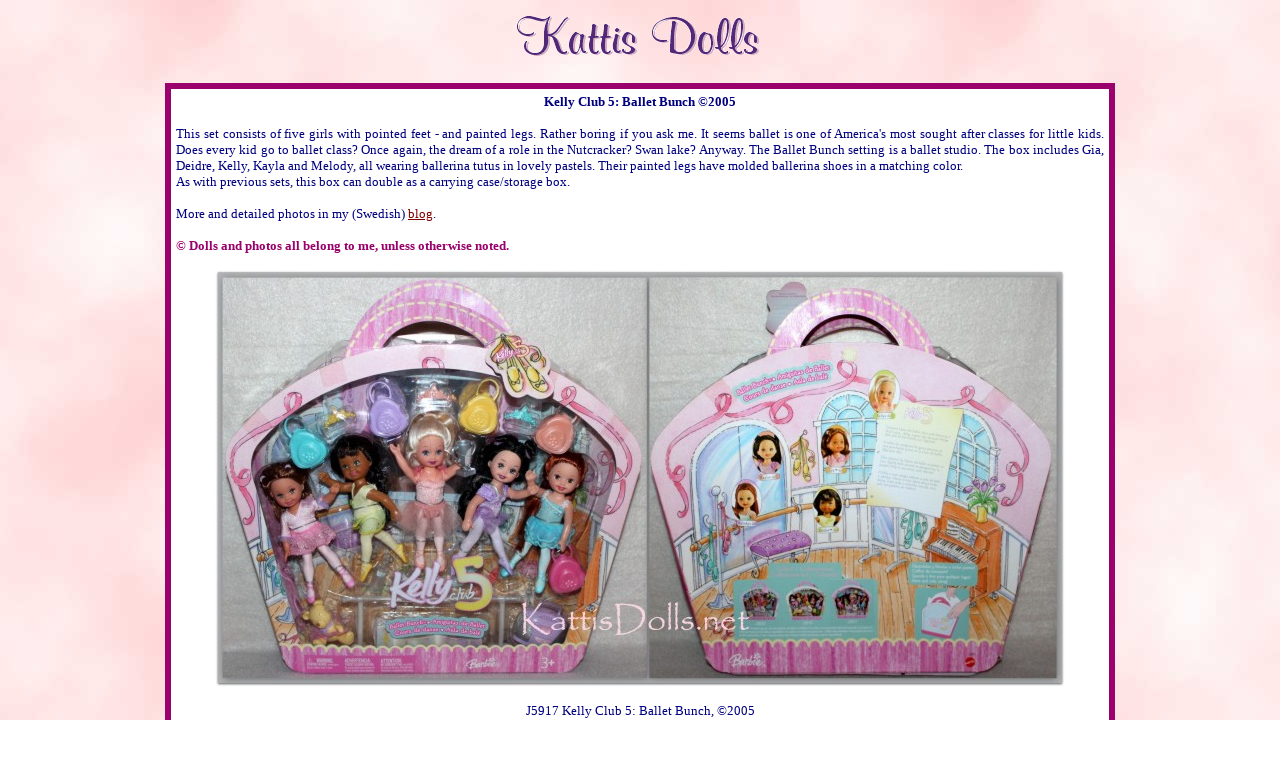

--- FILE ---
content_type: text/html
request_url: http://kattisdolls.net/KC/2005-KC5BltB.html
body_size: 5707
content:
<!DOCTYPE HTML PUBLIC "-//IETF//DTD HTML//EN">
<html>

<head>
<meta http-equiv="Content-Type" content="text/html; charset=iso-8859-1">
<meta name="keywords" content="thcabah, facemolds, barbie, kelly, shelly, lil friends, christie, shani, homemade clothes, designs,  toddlers, dollhouse">
<meta name="GENERATOR" content="Microsoft FrontPage 5.0">
<title>Kattis Dolls</title>
</head>

<body background="../img/KDbkpinkld.jpg" bgcolor="#FFFFFF" link="#800000" alink="#008080" text="#000080">

<p align="center"><font face="Trebuchet MS">
<a href="../index.html">
<img border="0" src="../KDold/images/anime/KattisDolls.gif" width="260" height="59"></a></font></p>

<div align="center">
  <center>

<table border="6" width="950" bordercolor="#9A016C" cellpadding="5" cellspacing="4" bordercolorlight="#FE8DCE" bordercolordark="#561265" bgcolor="#FFFFFF" style="border-collapse: collapse">
  <tr>
    <td bordercolorlight="#FE8DCE" bordercolordark="#561265" bgcolor="#FFFFFF" bordercolor="#9A016C" valign="top">
    <p align="center">
    <b>
    <font face="Trebuchet MS" size="2">Kelly Club 5: Ballet Bunch ©2005</font></b></p>
    <p align="justify"><font face="Trebuchet MS" size="2">This set consists of 
    five girls with pointed feet - and painted legs. Rather boring if you ask me. 
    It seems ballet is one of America's most sought after classes for little 
    kids. Does every kid go to ballet class? Once again, the dream of a role in 
    the Nutcracker? Swan lake? Anyway. The Ballet Bunch setting is a ballet 
    studio.&nbsp;The box includes Gia, Deidre, Kelly, Kayla and Melody, all 
    wearing ballerina tutus in lovely pastels. Their painted legs have molded 
    ballerina shoes in a matching color. <br>
    As with previous sets, this box can double as a carrying case/storage box.
    </font></p>
    <p align="justify">
    <font face="Trebuchet MS" size="2">More and detailed photos in my (Swedish) 
    <a href="http://katslilfriends.bloggplatsen.se/2020/11/01/11694132-kelly-club-5-ballet-bunch-2005/">blog</a>. </font></p>
    <p align="justify">
    <font color="#9A016C"><b><font size="2" face="Trebuchet MS">© </font>
    </b><font size="2" face="Trebuchet MS">
    <b>Dolls and photos all belong to me, unless otherwise noted. </b></font>
    </font> </p>
    <p align="center">
    <img border="0" src="../img/lf/5b/05-BltB0.jpg" width="850" height="417"></p>
    <p align="center">
    <font face="Trebuchet MS" size="2">J5917 Kelly Club 5: Ballet Bunch, ©2005<br>
    Asst. J5918</font></p>
    <p align="center">
    <img border="0" src="../img/lf/5b/05-BltB6.jpg" width="737" height="449"></p>
    <p align="justify">
    <font face="Trebuchet MS" size="2">-</font></p>
    </td>
  </tr>
  <tr>
    <td bordercolorlight="#FE8DCE" bordercolordark="#561265" bgcolor="#FFFFFF" bordercolor="#9A016C" valign="top" align="center">
    <b><font face="Trebuchet MS" size="2">Gia</font></b><p>
    <font face="Trebuchet MS" size="2">
    <img border="0" src="../img/lf/5b/05-BltB1.jpg" width="500" height="624"><br>
    -</font></p>
    <p>&nbsp;</td>
  </tr>
  <tr>
    <td bordercolorlight="#FE8DCE" bordercolordark="#561265" bgcolor="#FFFFFF" bordercolor="#9A016C" valign="top" height="18" align="center">
    <b><font face="Trebuchet MS" size="2">Deidre</font></b><p>
    <font face="Trebuchet MS" size="2">
    <img border="0" src="../img/lf/5b/05-BltB2.jpg" width="500" height="624"><br>
    -</font></p>
    <p>&nbsp;</td>
  </tr>
  <tr>
    <td bordercolorlight="#FE8DCE" bordercolordark="#561265" bgcolor="#FFFFFF" bordercolor="#9A016C" valign="top" align="center">
    <b>
    <font face="Trebuchet MS" size="2">Kelly</font></b><p>
    <font face="Trebuchet MS" size="2">
    <img border="0" src="../img/lf/5b/05-BltB3.jpg" width="500" height="624"><br>
    -</font></p>
    <p>&nbsp;</td>
  </tr>
  <tr>
    <td bordercolorlight="#FE8DCE" bordercolordark="#561265" bgcolor="#FFFFFF" bordercolor="#9A016C" valign="top" height="18" align="center">
    <b><font face="Trebuchet MS" size="2">Kayla</font></b><p>
    <font face="Trebuchet MS" size="2">
    <img border="0" src="../img/lf/5b/05-BltB4.jpg" width="501" height="624"><br>
    -</font></p>
    <p>&nbsp;</td>
  </tr>
  <tr>
    <td bordercolorlight="#FE8DCE" bordercolordark="#561265" bgcolor="#FFFFFF" bordercolor="#9A016C" align="center">

    <b><font face="Trebuchet MS" size="2">Melody</font></b><p>
    <font face="Trebuchet MS" size="2">
    <img border="0" src="../img/lf/5b/05-BltB5.jpg" width="500" height="624"><br>
    -</font></p>
    <p>&nbsp;</td>
  </tr>
  </table>
  </center>
</div>


<p align="center"><font size="2" face="Trebuchet MS"><a href="../KC.html">List 
by series</a> | <a href="../KC.html">List by year</a></font></p>

<hr>
<div align="center">
  <center>
  <table border="0" width="160">
    <tr>
      <td width="33%">
        <p align="center">
        <font face="Trebuchet MS">
        <a href="2005-KC5SchB.html">
        <img border="0" src="../KDold/images/pinkback.gif" width="64" height="21"></a></font></p>
      </td>
      <td width="33%">
        <p align="center"></td>
      <td width="34%">
      <font face="Trebuchet MS">
      <a href="../KC.html">
      <img border="0" src="../KDold/images/pinknext.gif" width="64" height="21"></a></font></td>
    </tr>
  </table>
  </center>
</div>


<p align="center"><font size="2" color="#000080" face="Trebuchet MS">
<!--webbot bot="Timestamp" S-Type="EDITED" S-Format="%Y-%m-%d" startspan -->2020-11-04<!--webbot bot="Timestamp" i-checksum="12066" endspan --></font></p>

</body>
</html>